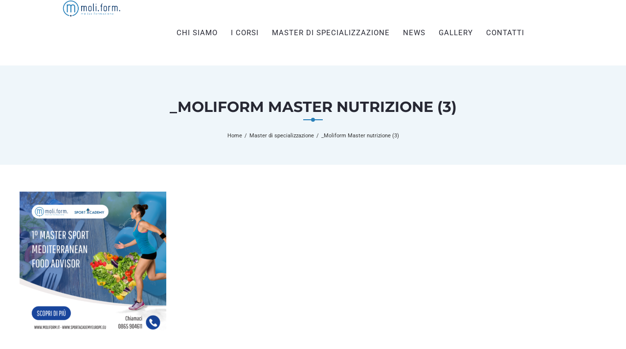

--- FILE ---
content_type: text/html; charset=utf-8
request_url: https://www.google.com/recaptcha/api2/aframe
body_size: 267
content:
<!DOCTYPE HTML><html><head><meta http-equiv="content-type" content="text/html; charset=UTF-8"></head><body><script nonce="DHqZrXn-Z6_NZxlieUej4g">/** Anti-fraud and anti-abuse applications only. See google.com/recaptcha */ try{var clients={'sodar':'https://pagead2.googlesyndication.com/pagead/sodar?'};window.addEventListener("message",function(a){try{if(a.source===window.parent){var b=JSON.parse(a.data);var c=clients[b['id']];if(c){var d=document.createElement('img');d.src=c+b['params']+'&rc='+(localStorage.getItem("rc::a")?sessionStorage.getItem("rc::b"):"");window.document.body.appendChild(d);sessionStorage.setItem("rc::e",parseInt(sessionStorage.getItem("rc::e")||0)+1);localStorage.setItem("rc::h",'1768999024031');}}}catch(b){}});window.parent.postMessage("_grecaptcha_ready", "*");}catch(b){}</script></body></html>

--- FILE ---
content_type: text/plain
request_url: https://www.google-analytics.com/j/collect?v=1&_v=j102&a=223817153&t=pageview&_s=1&dl=https%3A%2F%2Fmoliform.it%2Fmaster-di-specializzazione%2F_moliform-master-nutrizione-3%2F&ul=en-us%40posix&dt=_Moliform%20Master%20nutrizione%20(3)%20-%20Moliform&sr=1280x720&vp=1280x720&_u=aEDAAEABAAAAACAAI~&jid=1372690167&gjid=1184251652&cid=1605020169.1768999021&tid=UA-90953224-1&_gid=847222377.1768999021&_r=1&_slc=1&gtm=45He61k1h2n81WDPZR92za200&gcd=13l3l3l3l1l1&dma=0&tag_exp=103116026~103200004~104527906~104528500~104573694~104684208~104684211~105391253~115616985~115938465~115938468~117041587~117171315&z=786943263
body_size: -827
content:
2,cG-JKS945TEBC

--- FILE ---
content_type: text/plain
request_url: https://www.google-analytics.com/j/collect?v=1&_v=j102&a=223817153&t=pageview&_s=1&dl=https%3A%2F%2Fmoliform.it%2Fmaster-di-specializzazione%2F_moliform-master-nutrizione-3%2F&ul=en-us%40posix&dt=_Moliform%20Master%20nutrizione%20(3)%20-%20Moliform&sr=1280x720&vp=1280x720&_u=IEBAAEABAAAAACAAI~&jid=249135476&gjid=223048733&cid=1605020169.1768999021&tid=UA-86417793-1&_gid=847222377.1768999021&_r=1&_slc=1&z=490334261
body_size: -449
content:
2,cG-E9XYZQX81N

--- FILE ---
content_type: text/plain
request_url: https://www.google-analytics.com/j/collect?v=1&_v=j102&a=223817153&t=pageview&_s=1&dl=https%3A%2F%2Fmoliform.it%2Fmaster-di-specializzazione%2F_moliform-master-nutrizione-3%2F&ul=en-us%40posix&dt=_Moliform%20Master%20nutrizione%20(3)%20-%20Moliform&sr=1280x720&vp=1280x720&_u=IEDAAEABAAAAACAAI~&jid=1893454973&gjid=1186393642&cid=1605020169.1768999021&tid=UA-116073196-8&_gid=847222377.1768999021&_r=1&_slc=1&z=446062433
body_size: -827
content:
2,cG-YD30CV83WQ